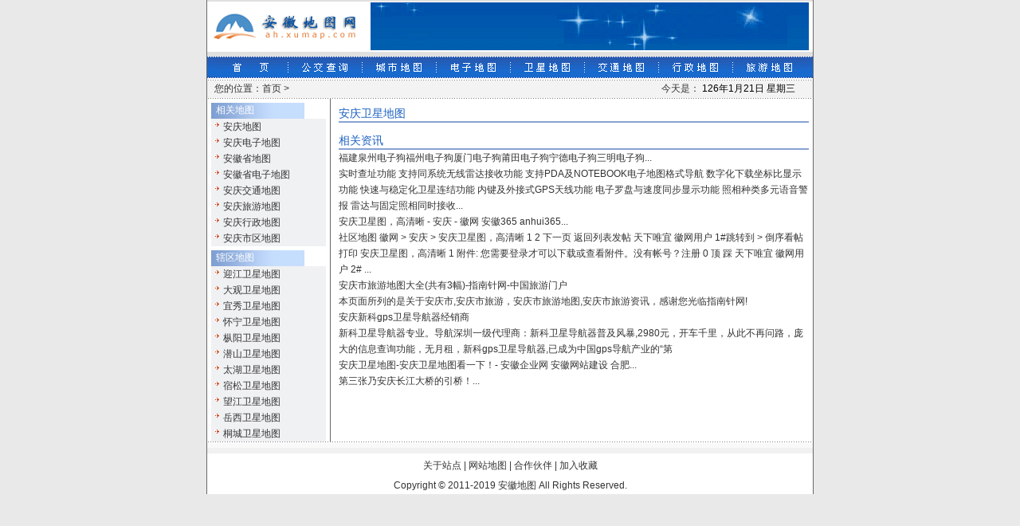

--- FILE ---
content_type: text/html
request_url: http://ah.xumap.com/moon/anqing/
body_size: 3838
content:
<html>
<head>
<meta http-equiv="Content-Type" content="text/html; charset=gb2312">
<title>安徽 - 安庆卫星地图</title>
<link href="/images/style.css" rel="stylesheet" type="text/css">
<script type="text/javascript" src="/js/img.js"></script>
<script type="text/javascript" src="http://app.xumap.com/new/scriptnet.asp?js=moon_anqing_IEBCJUZVBDFDR_14_HYBRID"></script>
</head>

<body onload="onLoad()">
  <table border="0" cellpadding="0" cellspacing="0" width="762" bgcolor="#FFFFFF" align="center">
    <tr>
      <td width="1" bgcolor="#696969"></td>
      <td width="760">

      <table border="0" cellpadding="0" cellspacing="0" width="760" height="65" align="center">
        <tr>
        <td height="2" bgcolor="#E0E0E0" colspan="2"></td>
        </tr>
        <tr>
          <td width="205"><img border="0" width="200" height="60" src="/images/logo.gif"></td>
          <td width="555"><img border="0" width="550" height="60" src="/images/banner.gif"></td>
        </tr>
      </table>

      <table border="0" cellpadding="0" cellspacing="0" width="760" align="center">
        <tr>
        <td height="6" bgcolor="#E0E0E0"></td>
        </tr>
      </table>

      <table border="0" cellpadding="0" cellspacing="0" width="760" height="25" background="/images/bg-top.gif" align="center">
        <tr>
         <td height="1" background="/images/dot-1.gif"></td>
        </tr>
        <tr>
          <td>
            <table border="0" cellpadding="0" cellspacing="0" bordercolor="#111111" width="741" height="25" align="center">
              <tr>
                <td width="90"><a onMouseOut="MM_swapImgRestore()" onMouseOver="MM_swapImage('Image1','','/images/nav-2.gif',1)" href="/"><img name="Image1" border="0" src="/images/nav-1.gif" width="90" height="25"></a></td>
                <td width="3" background="/images/top-line.gif"></td>
                <td width="90"><a onMouseOut="MM_swapImgRestore()" onMouseOver="MM_swapImage('Image2','','/images/nav-4.gif',1)" href="/bus/"><img name="Image2" border="0" src="/images/nav-3.gif" width="90" height="25"></a></td>
                <td width="3" background="/images/top-line.gif"></td>
                <td width="90"><a onMouseOut="MM_swapImgRestore()" onMouseOver="MM_swapImage('Image3','','/images/nav-6.gif',1)" href="/city/"><img name="Image3" border="0" src="/images/nav-5.gif" width="90" height="25"></a></td>
                <td width="3" background="/images/top-line.gif"></td>
                <td width="90"><a onMouseOut="MM_swapImgRestore()" onMouseOver="MM_swapImage('Image4','','/images/nav-8.gif',1)" href="/map/"><img name="Image4" border="0" src="/images/nav-7.gif" width="90" height="25"></a></td>
                <td width="3" background="/images/top-line.gif"></td>
                <td width="90"><a onMouseOut="MM_swapImgRestore()" onMouseOver="MM_swapImage('Image5','','/images/nav-10.gif',1)" href="/moon/"><img name="Image5" border="0" src="/images/nav-9.gif" width="90" height="25"></a></td>
                <td width="3" background="/images/top-line.gif"></td>
                <td width=90><a onMouseOut="MM_swapImgRestore()" onMouseOver="MM_swapImage('Image6','','/images/nav-12.gif',1)" href="/traffic/"><img name="Image6" border="0" src="/images/nav-11.gif" width="90" height="25"></a></td>
                <td width="3" background="/images/top-line.gif"></td>
                <td width="90"><a onMouseOut="MM_swapImgRestore()" onMouseOver="MM_swapImage('Image7','','/images/nav-14.gif',1)"  href="/gov/"><img name="Image7" border="0" src="/images/nav-13.gif" width="90" height="25"></a></td>
                <td width="3" background="/images/top-line.gif"></td>
                <td width="90"><a onMouseOut="MM_swapImgRestore()" onMouseOver="MM_swapImage('Image8','','/images/nav-16.gif',1)" href="/tour/"><img name="Image8" border="0" src="/images/nav-15.gif" width="90" height="25"></a></td>
              </tr>
            </table>
          </td>
        </tr>
        <tr>
         <td height="1" background="/images/dot-1.gif"></td>
        </tr>
      </table>

         <table border="0" cellpadding="0" cellspacing="0" width="760" height="26" align="center">
            <tr>
            <td height="2" bgcolor="#FFFFFF" colspan="2"></td>
            </tr>
            <tr>
            <td height="1" bgcolor="#808080" background="/images/dot-3.gif" colspan="2"></td>
            </tr>
            <tr>
              <td width="75%" bgcolor="#F3F3F3">&nbsp;&nbsp; 您的位置：首页 &gt; </td>
              <td width="25%" bgcolor="#F3F3F3">今天是：<script type="text/javascript" src="/js/date.js"></script></td>
            </tr>
            <tr>
            <td height="1" bgcolor="#808080" background="/images/dot-3.gif" colspan="2"></td>
            </tr>
        </table>
		  
      <table border="0" cellpadding="0" cellspacing="0" width="760" align="center">
          <tr>
          <td width="154" valign="top">
          <table border="0" cellpadding="0" cellspacing="0" width="144" align="center">
      <tr>
      <td height="5" bgcolor="#FFFFFF"></td>
      </tr>
      <tr>
        <td width="117" background="/images/bg-blue.gif" height="20"><font color="#FFFFFF">&nbsp; 相关地图</font></td>
        <td width="27">　</td>
      </tr>
    </table>
    <table border="0" cellpadding="0" cellspacing="0" width="144" bgcolor="#F0F1F3" align="center">
      <tr>
        <td class="list">
		<a href="/city/anqing/">安庆地图</a><br>
		<a href="/map/anqing/">安庆电子地图</a><br>
		<a href="/ah/">安徽省地图</a><br>
		<a href="/ah.html">安徽省电子地图</a><br>
		<a href="/traffic/anqing/">安庆交通地图</a><br>
		<a href="/tour/anqing/">安庆旅游地图</a><br>
		<a href="/gov/anqing/">安庆行政地图</a><br>
		<a href="/town/anqing/">安庆市区地图</a><br>
		</td>
      </tr>
    </table>
	
          <table border="0" cellpadding="0" cellspacing="0" width="144" align="center">
      <tr>
      <td height="5" bgcolor="#FFFFFF"></td>
      </tr>
      <tr>
        <td width="117" background="/images/bg-blue.gif" height="20"><font color="#FFFFFF">&nbsp; 辖区地图</font></td>
        <td width="27">　</td>
      </tr>
    </table>
    <table border="0" cellpadding="0" cellspacing="0" width="144" bgcolor="#F0F1F3" align="center">
      <tr>
        <td class="list">
        <a href="/moon/yingjiang/">迎江卫星地图</a><br>
        <a href="/moon/daguan/">大观卫星地图</a><br>
        <a href="/moon/yixiu/">宜秀卫星地图</a><br>
        <a href="/moon/huaining/">怀宁卫星地图</a><br>
        <a href="/moon/zongyang/">枞阳卫星地图</a><br>
        <a href="/moon/qianshan2/">潜山卫星地图</a><br>
        <a href="/moon/taihu/">太湖卫星地图</a><br>
        <a href="/moon/susong/">宿松卫星地图</a><br>
        <a href="/moon/wangjiang/">望江卫星地图</a><br>
        <a href="/moon/yuexi/">岳西卫星地图</a><br>
        <a href="/moon/tongcheng/">桐城卫星地图</a><br>

		</td>
      </tr>
    </table>
          </td>
		  
          <td width="1" bgcolor="#696969"> </td>
          <td width="1"></td>
          <td width="604" valign="top">
          <table border="0" cellpadding="0" cellspacing="0" width="604">
            <tr>
			<td width="8" bgcolor="#FFFFFF"></td>
            <TD width="590" bgcolor="#FFFFFF" valign="top">
			<table border="0" cellpadding="0" cellspacing="0" width="590" align="center">
			<tr>
			<td class="title">安庆卫星地图</td>
			</tr>
			<tr>
			<td height="4"></td>
			</tr>
			<tr>
			<td><span id="indexlink"></span></td>
			</tr>
			<tr>
			<td><script language="javascript" type="text/javascript" src="/js/46860.js"></script></td>
			</tr>
			<tr>
			<td>
			<table border="0" cellpadding="0" cellspacing="0" width="590" align="center">
			<tr>
			<td class="title">相关资讯</td>
			</tr>
			<tr>
			 <td class="tds"><a href="#" onclick="&#106;&#97;&#118;&#97;&#115;&#99;&#114;&#105;&#112;&#116;&#58;&#119;&#105;&#110;&#100;&#111;&#119;&#46;&#111;&#112;&#101;&#110;&#40;&#39;&#104;&#116;&#116;&#112;&#58;&#47;&#47;&#57;&#55;&#53;&#53;&#53;&#54;&#46;&#53;&#49;&#115;&#111;&#108;&#101;&#46;&#99;&#111;&#109;&#47;&#67;&#111;&#109;&#112;&#97;&#110;&#121;&#80;&#114;&#111;&#100;&#117;&#99;&#116;&#68;&#101;&#116;&#97;&#105;&#108;&#95;&#49;&#55;&#52;&#54;&#52;&#57;&#48;&#48;&#46;&#104;&#116;&#109;&#39;&#41;&#59;">福建泉州电子狗福州电子狗厦门电子狗莆田电子狗宁德电子狗三明电子狗...</a><br />实时查址功能 支持同系统无线雷达接收功能 支持PDA及NOTEBOOK电子地图格式导航 数字化下载坐标比显示功能 快速与稳定化卫星连结功能 内键及外接式GPS天线功能 电子罗盘与速度同步显示功能 照相种类多元语音警报 雷达与固定照相同时接收...</td>
			</tr>
			<tr>
			 <td class="tds"><a href="#" onclick="&#106;&#97;&#118;&#97;&#115;&#99;&#114;&#105;&#112;&#116;&#58;&#119;&#105;&#110;&#100;&#111;&#119;&#46;&#111;&#112;&#101;&#110;&#40;&#39;&#104;&#116;&#116;&#112;&#58;&#47;&#47;&#99;&#108;&#117;&#98;&#46;&#97;&#110;&#104;&#117;&#105;&#51;&#54;&#53;&#46;&#110;&#101;&#116;&#47;&#116;&#104;&#114;&#101;&#97;&#100;&#45;&#49;&#48;&#57;&#54;&#51;&#55;&#45;&#49;&#45;&#49;&#46;&#104;&#116;&#109;&#108;&#39;&#41;&#59;">安庆卫星图，高清晰 - 安庆 - 徽网 安徽365 anhui365...</a><br />社区地图 徽网 &gt; 安庆 &gt; 安庆卫星图，高清晰 1 2 下一页 返回列表发帖  天下唯宜 徽网用户 1#跳转到 &gt; 倒序看帖 打印 安庆卫星图，高清晰 1  附件: 您需要登录才可以下载或查看附件。没有帐号？注册 0 顶 踩 天下唯宜 徽网用户 2# ...</td>
			</tr>
			<tr>
			 <td class="tds"><a href="#" onclick="&#106;&#97;&#118;&#97;&#115;&#99;&#114;&#105;&#112;&#116;&#58;&#119;&#105;&#110;&#100;&#111;&#119;&#46;&#111;&#112;&#101;&#110;&#40;&#39;&#104;&#116;&#116;&#112;&#58;&#47;&#47;&#119;&#119;&#119;&#46;&#108;&#121;&#51;&#50;&#49;&#46;&#99;&#111;&#109;&#47;&#110;&#101;&#119;&#115;&#47;&#108;&#121;&#109;&#97;&#112;&#47;&#97;&#110;&#104;&#117;&#105;&#97;&#110;&#113;&#105;&#110;&#103;&#115;&#104;&#105;&#95;&#112;&#105;&#99;&#95;&#105;&#110;&#100;&#101;&#120;&#49;&#46;&#104;&#116;&#109;&#39;&#41;&#59;">安庆市旅游地图大全(共有3幅)-指南针网-中国旅游门户</a><br />本页面所列的是关于安庆市,安庆市旅游，安庆市旅游地图,安庆市旅游资讯，感谢您光临指南针网!</td>
			</tr>
			<tr>
			 <td class="tds"><a href="#" onclick="&#106;&#97;&#118;&#97;&#115;&#99;&#114;&#105;&#112;&#116;&#58;&#119;&#105;&#110;&#100;&#111;&#119;&#46;&#111;&#112;&#101;&#110;&#40;&#39;&#104;&#116;&#116;&#112;&#58;&#47;&#47;&#100;&#122;&#46;&#104;&#111;&#111;&#115;&#104;&#111;&#110;&#103;&#46;&#99;&#111;&#109;&#47;&#115;&#112;&#47;&#112;&#114;&#111;&#120;&#121;&#50;&#45;&#49;&#51;&#51;&#55;&#53;&#57;&#45;&#51;&#53;&#39;&#41;&#59;">安庆新科gps卫星导航器经销商</a><br />新科卫星导航器专业。导航深圳一级代理商：新科卫星导航器普及风暴,2980元，开车千里，从此不再问路，庞大的信息查询功能，无月租，新科gps卫星导航器,已成为中国gps导航产业的“第</td>
			</tr>
			<tr>
			 <td class="tds"><a href="#" onclick="&#106;&#97;&#118;&#97;&#115;&#99;&#114;&#105;&#112;&#116;&#58;&#119;&#105;&#110;&#100;&#111;&#119;&#46;&#111;&#112;&#101;&#110;&#40;&#39;&#104;&#116;&#116;&#112;&#58;&#47;&#47;&#119;&#97;&#110;&#103;&#122;&#104;&#97;&#110;&#46;&#97;&#104;&#46;&#99;&#110;&#47;&#118;&#105;&#101;&#119;&#110;&#101;&#119;&#115;&#45;&#55;&#51;&#52;&#51;&#46;&#104;&#116;&#109;&#108;&#39;&#41;&#59;">安庆卫星地图-安庆卫星地图看一下！- 安徽企业网 安徽网站建设 合肥...</a><br />第三张乃安庆长江大桥的引桥！...</td>
			</tr>
			</table>
			</td>
			</tr>
			</table>
			</TD>

            <td width="4" bgcolor="#FFFFFF"></td>
            </tr>
         </table>
		 
          </td>
        </tr>
      </table>
		  

      <table border="0" cellpadding="0" cellspacing="0" width="760" align="center">
        <tr>
          <td height="1" bgcolor="#808080" background="/images/dot-4.gif"></td>
        </tr>
        <tr>
        <td height="15" background="/images/bg-gray.gif"></td>
        </tr>
      </table>

      <table border="0" cellpadding="0" cellspacing="0" width="760" height="50" align="center">
        <tr>
          <td align="center" height="30">关于站点 | <a href="/sitemap/">网站地图</a> | <a href="/links/">合作伙伴</a> | 加入收藏</td>
        </tr>
        <tr>
          <td align="center">Copyright &copy; 2011-2019 <a href="http://ah.xumap.com/">安徽地图</a> All Rights Reserved. </td>
        </tr>
      </table>
      </td>
      <td width="1" bgcolor="#696969"></td>
    </tr>
  </table>

</body>
</html>